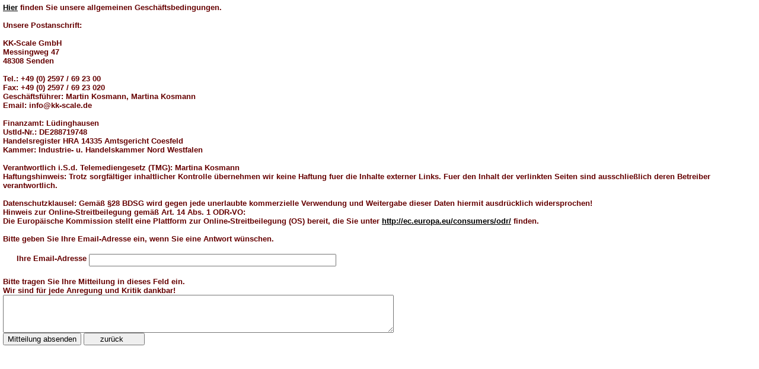

--- FILE ---
content_type: text/html; charset=UTF-8
request_url: https://kk-scale.de/AllgemeineLinks/KK-ScaleKontakt.php?Ident=1695075082
body_size: 1256
content:
<html>

<style>
.TopLink
{
font: normal 10pt Arial; 
font-weight: bold;
text-decoration: none; 
color: #FFFFFF;
}

.InfoKlein
{
font-family:Arial, Verdana, sans-serif;
font-size:10pt;
font-weight:bold;
color:#444444;
text-align:left;
}

.InfoKleinBlau
{
font-family:Arial, Verdana, sans-serif;
font-size:10pt;
font-weight:bold;
color:#660000;
text-align:left;
}
</style>

<BODY
	TEXT="#000000"
	LINK="#000000"
	VLINK="#000000"
	ALINK="#000000" topmargin="5" leftmargin="5"	bgcolor="#FFFFFF"

>



<div class="InfoKleinBlau"><a href="./allgemeine_geschaeftsbedingungen.htm" target="new">
Hier</a>
 finden Sie unsere allgemeinen Geschäftsbedingungen.<br><br></div><div class="InfoKleinBlau">
Unsere Postanschrift:<br><br><b>KK-Scale GmbH</b><br>Messingweg 47<br>48308 Senden</b><br><br>Tel.: +49 (0) 2597 / 69 23 00 <br>Fax: +49 (0) 2597 / 69 23 020<br>
Geschäftsführer: Martin Kosmann, Martina Kosmann<br>Email: info@kk-scale.de<br><br>Finanzamt: Lüdinghausen<br>UstId-Nr.: DE288719748<br>Handelsregister HRA 14335 Amtsgericht Coesfeld<br>Kammer: Industrie- u. Handelskammer Nord Westfalen<br><br>Verantwortlich i.S.d. Telemediengesetz (TMG): Martina Kosmann<br>Haftungshinweis: Trotz sorgfältiger inhaltlicher Kontrolle übernehmen wir keine Haftung fuer die Inhalte externer Links. Fuer den Inhalt der verlinkten Seiten sind ausschließlich deren Betreiber verantwortlich. <br><br>Datenschutzklausel: Gemäß §28 BDSG wird gegen jede unerlaubte kommerzielle Verwendung und Weitergabe dieser Daten hiermit ausdrücklich widersprochen!<br><b>Hinweis zur Online-Streitbeilegung gemäß Art. 14 Abs. 1 ODR-VO: <br>Die Europäische Kommission stellt eine Plattform zur Online-Streitbeilegung (OS) bereit, die Sie unter <a href="http://ec.europa.eu/consumers/odr/" target="new">http://ec.europa.eu/consumers/odr/</a> finden.<br><br>
Bitte geben Sie Ihre Email-Adresse ein, wenn Sie eine Antwort wünschen.<br><br><form method="get" action="./KK-ScaleKontaktSchreiben.php"><table border="0" width="500" class="InfoKleinBlau"><tr><td width="140" valign="top" align="right" nowrap>
Ihre Email-Adresse</td><td width="360" valign="top"><input type="text" name="EmailAdresse" value="" size="50"></td></tr></table><br>
Bitte tragen Sie Ihre Mitteilung in dieses Feld ein.<br>
Wir sind für jede Anregung und Kritik dankbar!<br><textarea cols="80" rows="4" name="Zusatzkommentar"></textarea><br><input type="hidden" name="Ident" value="1695075082">
<input type="submit" value="Mitteilung absenden" name="Kontakt">
  <input type="button" value="     zurück       " name="B5"   		OnClick="javascript:history.back()"></form></div></body>
</html>

      
 
